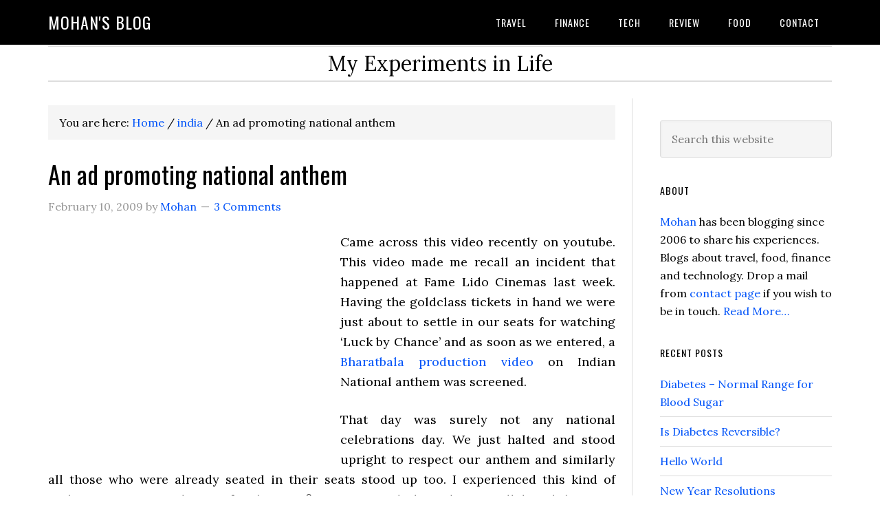

--- FILE ---
content_type: text/html; charset=UTF-8
request_url: https://www.mohanbn.com/an-ad-promoting-national-anthem/
body_size: 13308
content:
<!DOCTYPE html>
<html lang="en-US">
<head >
<meta charset="UTF-8" />
<meta name="viewport" content="width=device-width, initial-scale=1" />
<title>An ad promoting national anthem &#8211; Mohan&#039;s blog</title>
<meta name='robots' content='max-image-preview:large' />
<link rel='dns-prefetch' href='//fonts.googleapis.com' />
<link rel="alternate" type="application/rss+xml" title="Mohan&#039;s blog &raquo; Feed" href="https://www.mohanbn.com/feed/" />
<link rel="alternate" type="application/rss+xml" title="Mohan&#039;s blog &raquo; Comments Feed" href="https://www.mohanbn.com/comments/feed/" />
<link rel="alternate" type="application/rss+xml" title="Mohan&#039;s blog &raquo; An ad promoting national anthem Comments Feed" href="https://www.mohanbn.com/an-ad-promoting-national-anthem/feed/" />
<link rel="alternate" title="oEmbed (JSON)" type="application/json+oembed" href="https://www.mohanbn.com/wp-json/oembed/1.0/embed?url=https%3A%2F%2Fwww.mohanbn.com%2Fan-ad-promoting-national-anthem%2F" />
<link rel="alternate" title="oEmbed (XML)" type="text/xml+oembed" href="https://www.mohanbn.com/wp-json/oembed/1.0/embed?url=https%3A%2F%2Fwww.mohanbn.com%2Fan-ad-promoting-national-anthem%2F&#038;format=xml" />
<link rel="canonical" href="https://www.mohanbn.com/an-ad-promoting-national-anthem/" />
<!-- Genesis Open Graph -->
<meta property="og:title" content="An ad promoting national anthem &#8211; Mohan&#039;s blog" />
<meta property="og:type" content="article" />
<meta property="og:url" content="https://www.mohanbn.com/an-ad-promoting-national-anthem/" />
<style id='wp-img-auto-sizes-contain-inline-css' type='text/css'>
img:is([sizes=auto i],[sizes^="auto," i]){contain-intrinsic-size:3000px 1500px}
/*# sourceURL=wp-img-auto-sizes-contain-inline-css */
</style>
<link rel='stylesheet' id='eleven40-pro-css' href='https://www.mohanbn.com/wp-content/themes/eleven40-pro-v2.2.3/style.css?ver=2.2.3' type='text/css' media='all' />
<style id='wp-emoji-styles-inline-css' type='text/css'>

	img.wp-smiley, img.emoji {
		display: inline !important;
		border: none !important;
		box-shadow: none !important;
		height: 1em !important;
		width: 1em !important;
		margin: 0 0.07em !important;
		vertical-align: -0.1em !important;
		background: none !important;
		padding: 0 !important;
	}
/*# sourceURL=wp-emoji-styles-inline-css */
</style>
<style id='wp-block-library-inline-css' type='text/css'>
:root{--wp-block-synced-color:#7a00df;--wp-block-synced-color--rgb:122,0,223;--wp-bound-block-color:var(--wp-block-synced-color);--wp-editor-canvas-background:#ddd;--wp-admin-theme-color:#007cba;--wp-admin-theme-color--rgb:0,124,186;--wp-admin-theme-color-darker-10:#006ba1;--wp-admin-theme-color-darker-10--rgb:0,107,160.5;--wp-admin-theme-color-darker-20:#005a87;--wp-admin-theme-color-darker-20--rgb:0,90,135;--wp-admin-border-width-focus:2px}@media (min-resolution:192dpi){:root{--wp-admin-border-width-focus:1.5px}}.wp-element-button{cursor:pointer}:root .has-very-light-gray-background-color{background-color:#eee}:root .has-very-dark-gray-background-color{background-color:#313131}:root .has-very-light-gray-color{color:#eee}:root .has-very-dark-gray-color{color:#313131}:root .has-vivid-green-cyan-to-vivid-cyan-blue-gradient-background{background:linear-gradient(135deg,#00d084,#0693e3)}:root .has-purple-crush-gradient-background{background:linear-gradient(135deg,#34e2e4,#4721fb 50%,#ab1dfe)}:root .has-hazy-dawn-gradient-background{background:linear-gradient(135deg,#faaca8,#dad0ec)}:root .has-subdued-olive-gradient-background{background:linear-gradient(135deg,#fafae1,#67a671)}:root .has-atomic-cream-gradient-background{background:linear-gradient(135deg,#fdd79a,#004a59)}:root .has-nightshade-gradient-background{background:linear-gradient(135deg,#330968,#31cdcf)}:root .has-midnight-gradient-background{background:linear-gradient(135deg,#020381,#2874fc)}:root{--wp--preset--font-size--normal:16px;--wp--preset--font-size--huge:42px}.has-regular-font-size{font-size:1em}.has-larger-font-size{font-size:2.625em}.has-normal-font-size{font-size:var(--wp--preset--font-size--normal)}.has-huge-font-size{font-size:var(--wp--preset--font-size--huge)}.has-text-align-center{text-align:center}.has-text-align-left{text-align:left}.has-text-align-right{text-align:right}.has-fit-text{white-space:nowrap!important}#end-resizable-editor-section{display:none}.aligncenter{clear:both}.items-justified-left{justify-content:flex-start}.items-justified-center{justify-content:center}.items-justified-right{justify-content:flex-end}.items-justified-space-between{justify-content:space-between}.screen-reader-text{border:0;clip-path:inset(50%);height:1px;margin:-1px;overflow:hidden;padding:0;position:absolute;width:1px;word-wrap:normal!important}.screen-reader-text:focus{background-color:#ddd;clip-path:none;color:#444;display:block;font-size:1em;height:auto;left:5px;line-height:normal;padding:15px 23px 14px;text-decoration:none;top:5px;width:auto;z-index:100000}html :where(.has-border-color){border-style:solid}html :where([style*=border-top-color]){border-top-style:solid}html :where([style*=border-right-color]){border-right-style:solid}html :where([style*=border-bottom-color]){border-bottom-style:solid}html :where([style*=border-left-color]){border-left-style:solid}html :where([style*=border-width]){border-style:solid}html :where([style*=border-top-width]){border-top-style:solid}html :where([style*=border-right-width]){border-right-style:solid}html :where([style*=border-bottom-width]){border-bottom-style:solid}html :where([style*=border-left-width]){border-left-style:solid}html :where(img[class*=wp-image-]){height:auto;max-width:100%}:where(figure){margin:0 0 1em}html :where(.is-position-sticky){--wp-admin--admin-bar--position-offset:var(--wp-admin--admin-bar--height,0px)}@media screen and (max-width:600px){html :where(.is-position-sticky){--wp-admin--admin-bar--position-offset:0px}}

/*# sourceURL=wp-block-library-inline-css */
</style><style id='global-styles-inline-css' type='text/css'>
:root{--wp--preset--aspect-ratio--square: 1;--wp--preset--aspect-ratio--4-3: 4/3;--wp--preset--aspect-ratio--3-4: 3/4;--wp--preset--aspect-ratio--3-2: 3/2;--wp--preset--aspect-ratio--2-3: 2/3;--wp--preset--aspect-ratio--16-9: 16/9;--wp--preset--aspect-ratio--9-16: 9/16;--wp--preset--color--black: #000000;--wp--preset--color--cyan-bluish-gray: #abb8c3;--wp--preset--color--white: #ffffff;--wp--preset--color--pale-pink: #f78da7;--wp--preset--color--vivid-red: #cf2e2e;--wp--preset--color--luminous-vivid-orange: #ff6900;--wp--preset--color--luminous-vivid-amber: #fcb900;--wp--preset--color--light-green-cyan: #7bdcb5;--wp--preset--color--vivid-green-cyan: #00d084;--wp--preset--color--pale-cyan-blue: #8ed1fc;--wp--preset--color--vivid-cyan-blue: #0693e3;--wp--preset--color--vivid-purple: #9b51e0;--wp--preset--gradient--vivid-cyan-blue-to-vivid-purple: linear-gradient(135deg,rgb(6,147,227) 0%,rgb(155,81,224) 100%);--wp--preset--gradient--light-green-cyan-to-vivid-green-cyan: linear-gradient(135deg,rgb(122,220,180) 0%,rgb(0,208,130) 100%);--wp--preset--gradient--luminous-vivid-amber-to-luminous-vivid-orange: linear-gradient(135deg,rgb(252,185,0) 0%,rgb(255,105,0) 100%);--wp--preset--gradient--luminous-vivid-orange-to-vivid-red: linear-gradient(135deg,rgb(255,105,0) 0%,rgb(207,46,46) 100%);--wp--preset--gradient--very-light-gray-to-cyan-bluish-gray: linear-gradient(135deg,rgb(238,238,238) 0%,rgb(169,184,195) 100%);--wp--preset--gradient--cool-to-warm-spectrum: linear-gradient(135deg,rgb(74,234,220) 0%,rgb(151,120,209) 20%,rgb(207,42,186) 40%,rgb(238,44,130) 60%,rgb(251,105,98) 80%,rgb(254,248,76) 100%);--wp--preset--gradient--blush-light-purple: linear-gradient(135deg,rgb(255,206,236) 0%,rgb(152,150,240) 100%);--wp--preset--gradient--blush-bordeaux: linear-gradient(135deg,rgb(254,205,165) 0%,rgb(254,45,45) 50%,rgb(107,0,62) 100%);--wp--preset--gradient--luminous-dusk: linear-gradient(135deg,rgb(255,203,112) 0%,rgb(199,81,192) 50%,rgb(65,88,208) 100%);--wp--preset--gradient--pale-ocean: linear-gradient(135deg,rgb(255,245,203) 0%,rgb(182,227,212) 50%,rgb(51,167,181) 100%);--wp--preset--gradient--electric-grass: linear-gradient(135deg,rgb(202,248,128) 0%,rgb(113,206,126) 100%);--wp--preset--gradient--midnight: linear-gradient(135deg,rgb(2,3,129) 0%,rgb(40,116,252) 100%);--wp--preset--font-size--small: 13px;--wp--preset--font-size--medium: 20px;--wp--preset--font-size--large: 36px;--wp--preset--font-size--x-large: 42px;--wp--preset--spacing--20: 0.44rem;--wp--preset--spacing--30: 0.67rem;--wp--preset--spacing--40: 1rem;--wp--preset--spacing--50: 1.5rem;--wp--preset--spacing--60: 2.25rem;--wp--preset--spacing--70: 3.38rem;--wp--preset--spacing--80: 5.06rem;--wp--preset--shadow--natural: 6px 6px 9px rgba(0, 0, 0, 0.2);--wp--preset--shadow--deep: 12px 12px 50px rgba(0, 0, 0, 0.4);--wp--preset--shadow--sharp: 6px 6px 0px rgba(0, 0, 0, 0.2);--wp--preset--shadow--outlined: 6px 6px 0px -3px rgb(255, 255, 255), 6px 6px rgb(0, 0, 0);--wp--preset--shadow--crisp: 6px 6px 0px rgb(0, 0, 0);}:where(.is-layout-flex){gap: 0.5em;}:where(.is-layout-grid){gap: 0.5em;}body .is-layout-flex{display: flex;}.is-layout-flex{flex-wrap: wrap;align-items: center;}.is-layout-flex > :is(*, div){margin: 0;}body .is-layout-grid{display: grid;}.is-layout-grid > :is(*, div){margin: 0;}:where(.wp-block-columns.is-layout-flex){gap: 2em;}:where(.wp-block-columns.is-layout-grid){gap: 2em;}:where(.wp-block-post-template.is-layout-flex){gap: 1.25em;}:where(.wp-block-post-template.is-layout-grid){gap: 1.25em;}.has-black-color{color: var(--wp--preset--color--black) !important;}.has-cyan-bluish-gray-color{color: var(--wp--preset--color--cyan-bluish-gray) !important;}.has-white-color{color: var(--wp--preset--color--white) !important;}.has-pale-pink-color{color: var(--wp--preset--color--pale-pink) !important;}.has-vivid-red-color{color: var(--wp--preset--color--vivid-red) !important;}.has-luminous-vivid-orange-color{color: var(--wp--preset--color--luminous-vivid-orange) !important;}.has-luminous-vivid-amber-color{color: var(--wp--preset--color--luminous-vivid-amber) !important;}.has-light-green-cyan-color{color: var(--wp--preset--color--light-green-cyan) !important;}.has-vivid-green-cyan-color{color: var(--wp--preset--color--vivid-green-cyan) !important;}.has-pale-cyan-blue-color{color: var(--wp--preset--color--pale-cyan-blue) !important;}.has-vivid-cyan-blue-color{color: var(--wp--preset--color--vivid-cyan-blue) !important;}.has-vivid-purple-color{color: var(--wp--preset--color--vivid-purple) !important;}.has-black-background-color{background-color: var(--wp--preset--color--black) !important;}.has-cyan-bluish-gray-background-color{background-color: var(--wp--preset--color--cyan-bluish-gray) !important;}.has-white-background-color{background-color: var(--wp--preset--color--white) !important;}.has-pale-pink-background-color{background-color: var(--wp--preset--color--pale-pink) !important;}.has-vivid-red-background-color{background-color: var(--wp--preset--color--vivid-red) !important;}.has-luminous-vivid-orange-background-color{background-color: var(--wp--preset--color--luminous-vivid-orange) !important;}.has-luminous-vivid-amber-background-color{background-color: var(--wp--preset--color--luminous-vivid-amber) !important;}.has-light-green-cyan-background-color{background-color: var(--wp--preset--color--light-green-cyan) !important;}.has-vivid-green-cyan-background-color{background-color: var(--wp--preset--color--vivid-green-cyan) !important;}.has-pale-cyan-blue-background-color{background-color: var(--wp--preset--color--pale-cyan-blue) !important;}.has-vivid-cyan-blue-background-color{background-color: var(--wp--preset--color--vivid-cyan-blue) !important;}.has-vivid-purple-background-color{background-color: var(--wp--preset--color--vivid-purple) !important;}.has-black-border-color{border-color: var(--wp--preset--color--black) !important;}.has-cyan-bluish-gray-border-color{border-color: var(--wp--preset--color--cyan-bluish-gray) !important;}.has-white-border-color{border-color: var(--wp--preset--color--white) !important;}.has-pale-pink-border-color{border-color: var(--wp--preset--color--pale-pink) !important;}.has-vivid-red-border-color{border-color: var(--wp--preset--color--vivid-red) !important;}.has-luminous-vivid-orange-border-color{border-color: var(--wp--preset--color--luminous-vivid-orange) !important;}.has-luminous-vivid-amber-border-color{border-color: var(--wp--preset--color--luminous-vivid-amber) !important;}.has-light-green-cyan-border-color{border-color: var(--wp--preset--color--light-green-cyan) !important;}.has-vivid-green-cyan-border-color{border-color: var(--wp--preset--color--vivid-green-cyan) !important;}.has-pale-cyan-blue-border-color{border-color: var(--wp--preset--color--pale-cyan-blue) !important;}.has-vivid-cyan-blue-border-color{border-color: var(--wp--preset--color--vivid-cyan-blue) !important;}.has-vivid-purple-border-color{border-color: var(--wp--preset--color--vivid-purple) !important;}.has-vivid-cyan-blue-to-vivid-purple-gradient-background{background: var(--wp--preset--gradient--vivid-cyan-blue-to-vivid-purple) !important;}.has-light-green-cyan-to-vivid-green-cyan-gradient-background{background: var(--wp--preset--gradient--light-green-cyan-to-vivid-green-cyan) !important;}.has-luminous-vivid-amber-to-luminous-vivid-orange-gradient-background{background: var(--wp--preset--gradient--luminous-vivid-amber-to-luminous-vivid-orange) !important;}.has-luminous-vivid-orange-to-vivid-red-gradient-background{background: var(--wp--preset--gradient--luminous-vivid-orange-to-vivid-red) !important;}.has-very-light-gray-to-cyan-bluish-gray-gradient-background{background: var(--wp--preset--gradient--very-light-gray-to-cyan-bluish-gray) !important;}.has-cool-to-warm-spectrum-gradient-background{background: var(--wp--preset--gradient--cool-to-warm-spectrum) !important;}.has-blush-light-purple-gradient-background{background: var(--wp--preset--gradient--blush-light-purple) !important;}.has-blush-bordeaux-gradient-background{background: var(--wp--preset--gradient--blush-bordeaux) !important;}.has-luminous-dusk-gradient-background{background: var(--wp--preset--gradient--luminous-dusk) !important;}.has-pale-ocean-gradient-background{background: var(--wp--preset--gradient--pale-ocean) !important;}.has-electric-grass-gradient-background{background: var(--wp--preset--gradient--electric-grass) !important;}.has-midnight-gradient-background{background: var(--wp--preset--gradient--midnight) !important;}.has-small-font-size{font-size: var(--wp--preset--font-size--small) !important;}.has-medium-font-size{font-size: var(--wp--preset--font-size--medium) !important;}.has-large-font-size{font-size: var(--wp--preset--font-size--large) !important;}.has-x-large-font-size{font-size: var(--wp--preset--font-size--x-large) !important;}
/*# sourceURL=global-styles-inline-css */
</style>

<style id='classic-theme-styles-inline-css' type='text/css'>
/*! This file is auto-generated */
.wp-block-button__link{color:#fff;background-color:#32373c;border-radius:9999px;box-shadow:none;text-decoration:none;padding:calc(.667em + 2px) calc(1.333em + 2px);font-size:1.125em}.wp-block-file__button{background:#32373c;color:#fff;text-decoration:none}
/*# sourceURL=/wp-includes/css/classic-themes.min.css */
</style>
<link rel='stylesheet' id='dashicons-css' href='https://www.mohanbn.com/wp-includes/css/dashicons.min.css?ver=6.9' type='text/css' media='all' />
<link rel='stylesheet' id='google-fonts-css' href='//fonts.googleapis.com/css?family=Lora%3A400%2C700%7COswald%3A400&#038;ver=3.3.5' type='text/css' media='all' />
<script type="text/javascript" src="https://www.mohanbn.com/wp-includes/js/jquery/jquery.min.js?ver=3.7.1" id="jquery-core-js"></script>
<script type="text/javascript" src="https://www.mohanbn.com/wp-includes/js/jquery/jquery-migrate.min.js?ver=3.4.1" id="jquery-migrate-js"></script>
<script type="text/javascript" src="https://www.mohanbn.com/wp-content/themes/eleven40-pro-v2.2.3/js/responsive-menu.js?ver=1.0.0" id="eleven40-responsive-menu-js"></script>
<link rel="https://api.w.org/" href="https://www.mohanbn.com/wp-json/" /><link rel="alternate" title="JSON" type="application/json" href="https://www.mohanbn.com/wp-json/wp/v2/posts/732" /><link rel="EditURI" type="application/rsd+xml" title="RSD" href="https://www.mohanbn.com/xmlrpc.php?rsd" />
<link rel="icon" href="https://www.mohanbn.com/wp-content/themes/eleven40-pro-v2.2.3/images/favicon.ico" />
<link rel="pingback" href="https://www.mohanbn.com/xmlrpc.php" />
<script async src="https://pagead2.googlesyndication.com/pagead/js/adsbygoogle.js?client=ca-pub-9669757094732292"
     crossorigin="anonymous"></script>
<script async custom-element="amp-ad" src="https://cdn.ampproject.org/v0/amp-ad-0.1.js"></script><style type="text/css">.recentcomments a{display:inline !important;padding:0 !important;margin:0 !important;}</style></head>
<body class="wp-singular post-template-default single single-post postid-732 single-format-standard wp-theme-genesis wp-child-theme-eleven40-pro-v223 header-full-width content-sidebar genesis-breadcrumbs-visible genesis-footer-widgets-hidden eleven40-pro-blue" itemscope itemtype="https://schema.org/WebPage"><div class="site-container"><ul class="genesis-skip-link"><li><a href="#genesis-nav-primary" class="screen-reader-shortcut"> Skip to primary navigation</a></li><li><a href="#genesis-content" class="screen-reader-shortcut"> Skip to main content</a></li><li><a href="#genesis-sidebar-primary" class="screen-reader-shortcut"> Skip to primary sidebar</a></li></ul><header class="site-header" itemscope itemtype="https://schema.org/WPHeader"><div class="wrap"><div class="title-area"><p class="site-title" itemprop="headline"><a href="https://www.mohanbn.com/">Mohan&#039;s blog</a></p></div><nav class="nav-primary" aria-label="Main" itemscope itemtype="https://schema.org/SiteNavigationElement" id="genesis-nav-primary"><div class="wrap"><ul id="menu-topnav" class="menu genesis-nav-menu menu-primary js-superfish"><li id="menu-item-3070" class="menu-item menu-item-type-taxonomy menu-item-object-category menu-item-3070"><a href="https://www.mohanbn.com/category/travel/" itemprop="url"><span itemprop="name">travel</span></a></li>
<li id="menu-item-3071" class="menu-item menu-item-type-taxonomy menu-item-object-category menu-item-has-children menu-item-3071"><a href="https://www.mohanbn.com/category/finance/" itemprop="url"><span itemprop="name">finance</span></a>
<ul class="sub-menu">
	<li id="menu-item-3475" class="menu-item menu-item-type-taxonomy menu-item-object-category menu-item-3475"><a href="https://www.mohanbn.com/category/insurance/" itemprop="url"><span itemprop="name">insurance</span></a></li>
</ul>
</li>
<li id="menu-item-3069" class="menu-item menu-item-type-taxonomy menu-item-object-category menu-item-3069"><a href="https://www.mohanbn.com/category/tech/" itemprop="url"><span itemprop="name">tech</span></a></li>
<li id="menu-item-3068" class="menu-item menu-item-type-taxonomy menu-item-object-category menu-item-3068"><a href="https://www.mohanbn.com/category/review/" itemprop="url"><span itemprop="name">review</span></a></li>
<li id="menu-item-3477" class="menu-item menu-item-type-taxonomy menu-item-object-category menu-item-3477"><a href="https://www.mohanbn.com/category/food/" itemprop="url"><span itemprop="name">food</span></a></li>
<li id="menu-item-3550" class="menu-item menu-item-type-post_type menu-item-object-page menu-item-3550"><a href="https://www.mohanbn.com/contact/" itemprop="url"><span itemprop="name">Contact</span></a></li>
</ul></div></nav></div></header><div class="site-inner"><div class="wrap"><p class="site-description" itemprop="description">My Experiments in Life</p><div class="content-sidebar-wrap"><main class="content" id="genesis-content"><div class="breadcrumb" itemscope itemtype="https://schema.org/BreadcrumbList">You are here: <span class="breadcrumb-link-wrap" itemprop="itemListElement" itemscope itemtype="https://schema.org/ListItem"><a class="breadcrumb-link" href="https://www.mohanbn.com/" itemprop="item"><span class="breadcrumb-link-text-wrap" itemprop="name">Home</span></a><meta itemprop="position" content="1"></span> <span aria-label="breadcrumb separator">/</span> <span class="breadcrumb-link-wrap" itemprop="itemListElement" itemscope itemtype="https://schema.org/ListItem"><a class="breadcrumb-link" href="https://www.mohanbn.com/category/india/" itemprop="item"><span class="breadcrumb-link-text-wrap" itemprop="name">india</span></a><meta itemprop="position" content="2"></span> <span aria-label="breadcrumb separator">/</span> An ad promoting national anthem</div><article class="post-732 post type-post status-publish format-standard category-india category-movie category-my-life tag-india tag-lido tag-movie tag-national-anthem tag-theater entry" aria-label="An ad promoting national anthem" itemscope itemtype="https://schema.org/CreativeWork"><header class="entry-header"><h1 class="entry-title" itemprop="headline">An ad promoting national anthem</h1>
<p class="entry-meta"><time class="entry-time" itemprop="datePublished" datetime="2009-02-10T15:54:56+05:30">February 10, 2009</time> by <span class="entry-author" itemprop="author" itemscope itemtype="https://schema.org/Person"><a href="https://www.mohanbn.com/author/user/" class="entry-author-link" rel="author" itemprop="url"><span class="entry-author-name" itemprop="name">Mohan</span></a></span> <span class="entry-comments-link"><a href="https://www.mohanbn.com/an-ad-promoting-national-anthem/#comments">3 Comments</a></span> </p></header><div class="entry-content" itemprop="text"><p><object class="alignleft" width="425" height="344" data="http://www.youtube.com/v/7sn40JvmglE&amp;color1=0xb1b1b1&amp;color2=0xcfcfcf&amp;feature=player_embedded&amp;fs=1" type="application/x-shockwave-flash"><param name="allowFullScreen" value="true" /><param name="src" value="http://www.youtube.com/v/7sn40JvmglE&amp;color1=0xb1b1b1&amp;color2=0xcfcfcf&amp;feature=player_embedded&amp;fs=1" /><param name="allowfullscreen" value="true" /></object> Came across this video recently on youtube. This video made me recall an incident that happened at Fame Lido Cinemas last week. Having the goldclass tickets in hand we were just about to settle in our seats for watching &#8216;Luck by Chance&#8217; and as soon as we entered, a <a href="http://www.youtube.com/watch?v=lZi3fwP09zw" target="_blank" rel="noopener">Bharatbala production video</a> on Indian National anthem was screened. </p>
<p>That day was surely not any national celebrations day. We just halted and stood upright to respect our anthem and similarly all those who were already seated in their seats stood up too. I experienced this kind of anthem screening in theatres for the very first time. Watch this video as well, heard this is an award winning ad. </p>
<p>Listen to the last few lines&#8230; I truely salute the spirit&#8230; Jai Hind</p>
<!--<rdf:RDF xmlns:rdf="http://www.w3.org/1999/02/22-rdf-syntax-ns#"
			xmlns:dc="http://purl.org/dc/elements/1.1/"
			xmlns:trackback="http://madskills.com/public/xml/rss/module/trackback/">
		<rdf:Description rdf:about="https://www.mohanbn.com/an-ad-promoting-national-anthem/"
    dc:identifier="https://www.mohanbn.com/an-ad-promoting-national-anthem/"
    dc:title="An ad promoting national anthem"
    trackback:ping="https://www.mohanbn.com/an-ad-promoting-national-anthem/trackback/" />
</rdf:RDF>-->
</div><footer class="entry-footer"><p class="entry-meta"><span class="entry-categories">Filed Under: <a href="https://www.mohanbn.com/category/india/" rel="category tag">india</a>, <a href="https://www.mohanbn.com/category/movie/" rel="category tag">movie</a>, <a href="https://www.mohanbn.com/category/my-life/" rel="category tag">my-life</a></span> <span class="entry-tags">Tagged With: <a href="https://www.mohanbn.com/tag/india/" rel="tag">india</a>, <a href="https://www.mohanbn.com/tag/lido/" rel="tag">lido</a>, <a href="https://www.mohanbn.com/tag/movie/" rel="tag">movie</a>, <a href="https://www.mohanbn.com/tag/national-anthem/" rel="tag">national anthem</a>, <a href="https://www.mohanbn.com/tag/theater/" rel="tag">theater</a></span></p></footer></article><h2 class="screen-reader-text">Reader Interactions</h2><div class="entry-comments" id="comments"><h3>Comments</h3><ol class="comment-list">
	<li class="comment byuser comment-author-user bypostauthor even thread-even depth-1" id="comment-6256">
	<article id="article-comment-6256" itemprop="comment" itemscope itemtype="https://schema.org/Comment">

		
		<header class="comment-header">
			<p class="comment-author" itemprop="author" itemscope itemtype="https://schema.org/Person">
				<span class="comment-author-name" itemprop="name"><a href="https://mohanbn.com/" class="comment-author-link" rel="external nofollow" itemprop="url">Mohan</a></span> <span class="says">says</span>			</p>

			<p class="comment-meta"><time class="comment-time" datetime="2009-02-17T11:26:30+05:30" itemprop="datePublished"><a class="comment-time-link" href="https://www.mohanbn.com/an-ad-promoting-national-anthem/#comment-6256" itemprop="url">February 17, 2009 at 11:26 am</a></time></p>		</header>

		<div class="comment-content" itemprop="text">
			
			<p><a href="#comment-2269" rel="nofollow ugc">@Vinay Ganesh</a><br />
Thanks for sharing that Vinay. This video is a good one too. I couldn&#8217;t even imagine this is about blind people till 3/4th of the video! Nice creativity 🙂</p>
		</div>

		<div class="comment-reply"><a rel="nofollow" class="comment-reply-link" href="https://www.mohanbn.com/an-ad-promoting-national-anthem/?replytocom=6256#respond" data-commentid="6256" data-postid="732" data-belowelement="article-comment-6256" data-respondelement="respond" data-replyto="Reply to Mohan" aria-label="Reply to Mohan">Reply</a></div>
		
	</article>
	</li><!-- #comment-## -->

	<li class="comment odd alt thread-odd thread-alt depth-1" id="comment-6255">
	<article id="article-comment-6255" itemprop="comment" itemscope itemtype="https://schema.org/Comment">

		
		<header class="comment-header">
			<p class="comment-author" itemprop="author" itemscope itemtype="https://schema.org/Person">
				<span class="comment-author-name" itemprop="name">Vinay Ganesh</span> <span class="says">says</span>			</p>

			<p class="comment-meta"><time class="comment-time" datetime="2009-02-15T23:06:54+05:30" itemprop="datePublished"><a class="comment-time-link" href="https://www.mohanbn.com/an-ad-promoting-national-anthem/#comment-6255" itemprop="url">February 15, 2009 at 11:06 pm</a></time></p>		</header>

		<div class="comment-content" itemprop="text">
			
			<p>this is a good one too. a must watch!</p>
<p><a href="http://www.youtube.com/watch?v=nhwIFbB5iuo&#038;eurl=https://mohanbn.com/&#038;feature=player_embedded" rel="nofollow ugc">http://www.youtube.com/watch?v=nhwIFbB5iuo&#038;eurl=https://mohanbn.com/&#038;feature=player_embedded</a></p>
		</div>

		<div class="comment-reply"><a rel="nofollow" class="comment-reply-link" href="https://www.mohanbn.com/an-ad-promoting-national-anthem/?replytocom=6255#respond" data-commentid="6255" data-postid="732" data-belowelement="article-comment-6255" data-respondelement="respond" data-replyto="Reply to Vinay Ganesh" aria-label="Reply to Vinay Ganesh">Reply</a></div>
		
	</article>
	</li><!-- #comment-## -->
</ol></div>	<div id="respond" class="comment-respond">
		<h3 id="reply-title" class="comment-reply-title">Leave a Reply <small><a rel="nofollow" id="cancel-comment-reply-link" href="/an-ad-promoting-national-anthem/#respond" style="display:none;">Cancel reply</a></small></h3><form action="https://www.mohanbn.com/wp-comments-post.php" method="post" id="commentform" class="comment-form"><p class="comment-notes"><span id="email-notes">Your email address will not be published.</span> <span class="required-field-message">Required fields are marked <span class="required">*</span></span></p><p class="comment-form-comment"><label for="comment">Comment <span class="required">*</span></label> <textarea id="comment" name="comment" cols="45" rows="8" maxlength="65525" required></textarea></p><p class="comment-form-author"><label for="author">Name <span class="required">*</span></label> <input id="author" name="author" type="text" value="" size="30" maxlength="245" autocomplete="name" required /></p>
<p class="comment-form-email"><label for="email">Email <span class="required">*</span></label> <input id="email" name="email" type="email" value="" size="30" maxlength="100" aria-describedby="email-notes" autocomplete="email" required /></p>
<p class="comment-form-url"><label for="url">Website</label> <input id="url" name="url" type="url" value="" size="30" maxlength="200" autocomplete="url" /></p>
<p class="comment-form-cookies-consent"><input id="wp-comment-cookies-consent" name="wp-comment-cookies-consent" type="checkbox" value="yes" /> <label for="wp-comment-cookies-consent">Save my name, email, and website in this browser for the next time I comment.</label></p>
<p class="form-submit"><input name="submit" type="submit" id="submit" class="submit" value="Post Comment" /> <input type='hidden' name='comment_post_ID' value='732' id='comment_post_ID' />
<input type='hidden' name='comment_parent' id='comment_parent' value='0' />
</p><p style="display: none;"><input type="hidden" id="akismet_comment_nonce" name="akismet_comment_nonce" value="33d2724e55" /></p><p style="display: none !important;" class="akismet-fields-container" data-prefix="ak_"><label>&#916;<textarea name="ak_hp_textarea" cols="45" rows="8" maxlength="100"></textarea></label><input type="hidden" id="ak_js_1" name="ak_js" value="91"/><script>document.getElementById( "ak_js_1" ).setAttribute( "value", ( new Date() ).getTime() );</script></p></form>	</div><!-- #respond -->
	</main><aside class="sidebar sidebar-primary widget-area" role="complementary" aria-label="Primary Sidebar" itemscope itemtype="https://schema.org/WPSideBar" id="genesis-sidebar-primary"><h2 class="genesis-sidebar-title screen-reader-text">Primary Sidebar</h2><section id="search-2" class="widget widget_search"><div class="widget-wrap"><form class="search-form" method="get" action="https://www.mohanbn.com/" role="search" itemprop="potentialAction" itemscope itemtype="https://schema.org/SearchAction"><label class="search-form-label screen-reader-text" for="searchform-1">Search this website</label><input class="search-form-input" type="search" name="s" id="searchform-1" placeholder="Search this website" itemprop="query-input"><input class="search-form-submit" type="submit" value="Search"><meta content="https://www.mohanbn.com/?s={s}" itemprop="target"></form></div></section>
<section id="user-profile-5" class="widget user-profile"><div class="widget-wrap"><h3 class="widgettitle widget-title">About</h3>
<p><span class="alignleft"></span><a href="https://www.mohanbn.com/about/">Mohan</a> has been blogging since 2006 to share his experiences. Blogs about travel, food, finance and technology. Drop a mail from <a href="https://www.mohanbn.com/contact/">contact page</a> if you wish to be in touch. <a class="pagelink" href="https://www.mohanbn.com/about/">Read More…</a></p>
</div></section>

		<section id="recent-posts-2" class="widget widget_recent_entries"><div class="widget-wrap">
		<h3 class="widgettitle widget-title">Recent Posts</h3>

		<ul>
											<li>
					<a href="https://www.mohanbn.com/diabetes-normal-range-for-blood-sugar/">Diabetes &#8211; Normal Range for Blood Sugar</a>
									</li>
											<li>
					<a href="https://www.mohanbn.com/is-diabetes-reversible/">Is Diabetes Reversible?</a>
									</li>
											<li>
					<a href="https://www.mohanbn.com/hello-world-2/">Hello World</a>
									</li>
											<li>
					<a href="https://www.mohanbn.com/new-year-resolutions/">New Year Resolutions</a>
									</li>
											<li>
					<a href="https://www.mohanbn.com/writers-block/">Writer&#8217;s Block</a>
									</li>
											<li>
					<a href="https://www.mohanbn.com/andamans-jewels-sea/">Andamans &#8211; Jewels of the Sea</a>
									</li>
											<li>
					<a href="https://www.mohanbn.com/sunrise-atlantic-ocean/">Sunrise over Atlantic Ocean</a>
									</li>
					</ul>

		</div></section>
<section id="recent-comments-2" class="widget widget_recent_comments"><div class="widget-wrap"><h3 class="widgettitle widget-title">Recent Comments</h3>
<ul id="recentcomments"><li class="recentcomments"><span class="comment-author-link">Pratish Raj</span> on <a href="https://www.mohanbn.com/learn-kannada-part-1/comment-page-7/#comment-62856">Learn Kannada &#8211; Part 1</a></li><li class="recentcomments"><span class="comment-author-link">Anil</span> on <a href="https://www.mohanbn.com/are-smart-phones-really-smart/comment-page-1/#comment-55342">Are Smart phones really Smart?</a></li><li class="recentcomments"><span class="comment-author-link">Arvind</span> on <a href="https://www.mohanbn.com/durga-temple-vidyaranyapura/comment-page-2/#comment-54203">Durga Temple @ Vidyaranyapura</a></li><li class="recentcomments"><span class="comment-author-link"><a href="https://www.indianeagle.com/" class="url" rel="ugc external nofollow">Mani Venkat</a></span> on <a href="https://www.mohanbn.com/hogenakkal-water-falls-niagara-of-india/comment-page-1/#comment-48684">Hogenakkal Water Falls &#8211; Niagara of India</a></li><li class="recentcomments"><span class="comment-author-link">Ramachandran Ravoori</span> on <a href="https://www.mohanbn.com/pedestrian-path-to-tirumala/comment-page-5/#comment-44533">Pedestrian Path to Tirumala</a></li></ul></div></section>
<section id="tag_cloud-2" class="widget widget_tag_cloud"><div class="widget-wrap"><h3 class="widgettitle widget-title">Tag Cloud</h3>
<div class="tagcloud"><a href="https://www.mohanbn.com/tag/2009/" class="tag-cloud-link tag-link-79 tag-link-position-1" style="font-size: 9.1864406779661pt;" aria-label="2009 (8 items)">2009</a>
<a href="https://www.mohanbn.com/tag/apple/" class="tag-cloud-link tag-link-103 tag-link-position-2" style="font-size: 8.5932203389831pt;" aria-label="apple (7 items)">apple</a>
<a href="https://www.mohanbn.com/tag/bangalore/" class="tag-cloud-link tag-link-114 tag-link-position-3" style="font-size: 18.796610169492pt;" aria-label="bangalore (56 items)">bangalore</a>
<a href="https://www.mohanbn.com/tag/bits/" class="tag-cloud-link tag-link-129 tag-link-position-4" style="font-size: 8pt;" aria-label="bits (6 items)">bits</a>
<a href="https://www.mohanbn.com/tag/blog/" class="tag-cloud-link tag-link-130 tag-link-position-5" style="font-size: 11.559322033898pt;" aria-label="blog (13 items)">blog</a>
<a href="https://www.mohanbn.com/tag/cars/" class="tag-cloud-link tag-link-153 tag-link-position-6" style="font-size: 9.1864406779661pt;" aria-label="cars (8 items)">cars</a>
<a href="https://www.mohanbn.com/tag/chittoor/" class="tag-cloud-link tag-link-161 tag-link-position-7" style="font-size: 10.254237288136pt;" aria-label="chittoor (10 items)">chittoor</a>
<a href="https://www.mohanbn.com/tag/cricket/" class="tag-cloud-link tag-link-178 tag-link-position-8" style="font-size: 9.7796610169492pt;" aria-label="cricket (9 items)">cricket</a>
<a href="https://www.mohanbn.com/tag/culture/" class="tag-cloud-link tag-link-180 tag-link-position-9" style="font-size: 8.5932203389831pt;" aria-label="culture (7 items)">culture</a>
<a href="https://www.mohanbn.com/tag/exams/" class="tag-cloud-link tag-link-207 tag-link-position-10" style="font-size: 8.5932203389831pt;" aria-label="exams (7 items)">exams</a>
<a href="https://www.mohanbn.com/tag/f1/" class="tag-cloud-link tag-link-210 tag-link-position-11" style="font-size: 9.1864406779661pt;" aria-label="f1 (8 items)">f1</a>
<a href="https://www.mohanbn.com/tag/facebook/" class="tag-cloud-link tag-link-211 tag-link-position-12" style="font-size: 8pt;" aria-label="facebook (6 items)">facebook</a>
<a href="https://www.mohanbn.com/tag/festivals/" class="tag-cloud-link tag-link-221 tag-link-position-13" style="font-size: 13.101694915254pt;" aria-label="festivals (18 items)">festivals</a>
<a href="https://www.mohanbn.com/tag/finance/" class="tag-cloud-link tag-link-224 tag-link-position-14" style="font-size: 14.64406779661pt;" aria-label="finance (25 items)">finance</a>
<a href="https://www.mohanbn.com/tag/flowers/" class="tag-cloud-link tag-link-230 tag-link-position-15" style="font-size: 10.254237288136pt;" aria-label="flowers (10 items)">flowers</a>
<a href="https://www.mohanbn.com/tag/food/" class="tag-cloud-link tag-link-236 tag-link-position-16" style="font-size: 9.1864406779661pt;" aria-label="food (8 items)">food</a>
<a href="https://www.mohanbn.com/tag/fun/" class="tag-cloud-link tag-link-243 tag-link-position-17" style="font-size: 11.559322033898pt;" aria-label="fun (13 items)">fun</a>
<a href="https://www.mohanbn.com/tag/garden/" class="tag-cloud-link tag-link-248 tag-link-position-18" style="font-size: 11.559322033898pt;" aria-label="garden (13 items)">garden</a>
<a href="https://www.mohanbn.com/tag/go-green/" class="tag-cloud-link tag-link-253 tag-link-position-19" style="font-size: 10.254237288136pt;" aria-label="go green (10 items)">go green</a>
<a href="https://www.mohanbn.com/tag/google/" class="tag-cloud-link tag-link-260 tag-link-position-20" style="font-size: 11.084745762712pt;" aria-label="google (12 items)">google</a>
<a href="https://www.mohanbn.com/tag/health/" class="tag-cloud-link tag-link-270 tag-link-position-21" style="font-size: 8.5932203389831pt;" aria-label="health (7 items)">health</a>
<a href="https://www.mohanbn.com/tag/india/" class="tag-cloud-link tag-link-282 tag-link-position-22" style="font-size: 22pt;" aria-label="india (107 items)">india</a>
<a href="https://www.mohanbn.com/tag/insurance/" class="tag-cloud-link tag-link-291 tag-link-position-23" style="font-size: 13.813559322034pt;" aria-label="insurance (21 items)">insurance</a>
<a href="https://www.mohanbn.com/tag/investment/" class="tag-cloud-link tag-link-293 tag-link-position-24" style="font-size: 13.813559322034pt;" aria-label="investment (21 items)">investment</a>
<a href="https://www.mohanbn.com/tag/learning/" class="tag-cloud-link tag-link-324 tag-link-position-25" style="font-size: 15.593220338983pt;" aria-label="learning (30 items)">learning</a>
<a href="https://www.mohanbn.com/tag/lic/" class="tag-cloud-link tag-link-326 tag-link-position-26" style="font-size: 8.5932203389831pt;" aria-label="lic (7 items)">lic</a>
<a href="https://www.mohanbn.com/tag/media/" class="tag-cloud-link tag-link-348 tag-link-position-27" style="font-size: 9.1864406779661pt;" aria-label="media (8 items)">media</a>
<a href="https://www.mohanbn.com/tag/my-life/" class="tag-cloud-link tag-link-369 tag-link-position-28" style="font-size: 16.779661016949pt;" aria-label="my-life (38 items)">my-life</a>
<a href="https://www.mohanbn.com/tag/mylife/" class="tag-cloud-link tag-link-370 tag-link-position-29" style="font-size: 14.28813559322pt;" aria-label="mylife (23 items)">mylife</a>
<a href="https://www.mohanbn.com/tag/mysore/" class="tag-cloud-link tag-link-371 tag-link-position-30" style="font-size: 8.5932203389831pt;" aria-label="mysore (7 items)">mysore</a>
<a href="https://www.mohanbn.com/tag/nature/" class="tag-cloud-link tag-link-378 tag-link-position-31" style="font-size: 17.135593220339pt;" aria-label="nature (41 items)">nature</a>
<a href="https://www.mohanbn.com/tag/photography/" class="tag-cloud-link tag-link-408 tag-link-position-32" style="font-size: 11.915254237288pt;" aria-label="photography (14 items)">photography</a>
<a href="https://www.mohanbn.com/tag/planning/" class="tag-cloud-link tag-link-418 tag-link-position-33" style="font-size: 9.7796610169492pt;" aria-label="planning (9 items)">planning</a>
<a href="https://www.mohanbn.com/tag/politics/" class="tag-cloud-link tag-link-422 tag-link-position-34" style="font-size: 9.1864406779661pt;" aria-label="politics (8 items)">politics</a>
<a href="https://www.mohanbn.com/tag/quotes/" class="tag-cloud-link tag-link-435 tag-link-position-35" style="font-size: 9.1864406779661pt;" aria-label="quotes (8 items)">quotes</a>
<a href="https://www.mohanbn.com/tag/review/" class="tag-cloud-link tag-link-458 tag-link-position-36" style="font-size: 19.033898305085pt;" aria-label="review (59 items)">review</a>
<a href="https://www.mohanbn.com/tag/shopping/" class="tag-cloud-link tag-link-482 tag-link-position-37" style="font-size: 9.1864406779661pt;" aria-label="shopping (8 items)">shopping</a>
<a href="https://www.mohanbn.com/tag/tax/" class="tag-cloud-link tag-link-520 tag-link-position-38" style="font-size: 10.254237288136pt;" aria-label="tax (10 items)">tax</a>
<a href="https://www.mohanbn.com/tag/tech/" class="tag-cloud-link tag-link-522 tag-link-position-39" style="font-size: 11.915254237288pt;" aria-label="tech (14 items)">tech</a>
<a href="https://www.mohanbn.com/tag/traffic/" class="tag-cloud-link tag-link-534 tag-link-position-40" style="font-size: 9.7796610169492pt;" aria-label="traffic (9 items)">traffic</a>
<a href="https://www.mohanbn.com/tag/travel/" class="tag-cloud-link tag-link-535 tag-link-position-41" style="font-size: 15.118644067797pt;" aria-label="travel (27 items)">travel</a>
<a href="https://www.mohanbn.com/tag/ulip/" class="tag-cloud-link tag-link-544 tag-link-position-42" style="font-size: 9.7796610169492pt;" aria-label="ulip (9 items)">ulip</a>
<a href="https://www.mohanbn.com/tag/web/" class="tag-cloud-link tag-link-559 tag-link-position-43" style="font-size: 13.101694915254pt;" aria-label="web (18 items)">web</a>
<a href="https://www.mohanbn.com/tag/wordpress/" class="tag-cloud-link tag-link-570 tag-link-position-44" style="font-size: 13.101694915254pt;" aria-label="wordpress (18 items)">wordpress</a>
<a href="https://www.mohanbn.com/tag/yahoo/" class="tag-cloud-link tag-link-576 tag-link-position-45" style="font-size: 16.779661016949pt;" aria-label="yahoo (38 items)">yahoo</a></div>
</div></section>
</aside></div></div></div><footer class="site-footer" itemscope itemtype="https://schema.org/WPFooter"><div class="wrap"><p>Copyright &#x000A9;&nbsp;2026 · www.mohanbn.com</p></div></footer></div><script type="speculationrules">
{"prefetch":[{"source":"document","where":{"and":[{"href_matches":"/*"},{"not":{"href_matches":["/wp-*.php","/wp-admin/*","/wp-content/uploads/*","/wp-content/*","/wp-content/plugins/*","/wp-content/themes/eleven40-pro-v2.2.3/*","/wp-content/themes/genesis/*","/*\\?(.+)"]}},{"not":{"selector_matches":"a[rel~=\"nofollow\"]"}},{"not":{"selector_matches":".no-prefetch, .no-prefetch a"}}]},"eagerness":"conservative"}]}
</script>
<!-- Global site tag (gtag.js) - Google Analytics -->
<script async src="https://www.googletagmanager.com/gtag/js?id=UA-5504230-1"></script>
<script>
  window.dataLayer = window.dataLayer || [];
  function gtag(){dataLayer.push(arguments);}
  gtag('js', new Date());

  gtag('config', 'UA-5504230-1');
</script><script type="text/javascript" src="https://www.mohanbn.com/wp-includes/js/comment-reply.min.js?ver=6.9" id="comment-reply-js" async="async" data-wp-strategy="async" fetchpriority="low"></script>
<script type="text/javascript" src="https://www.mohanbn.com/wp-includes/js/hoverIntent.min.js?ver=1.10.2" id="hoverIntent-js"></script>
<script type="text/javascript" src="https://www.mohanbn.com/wp-content/themes/genesis/lib/js/menu/superfish.min.js?ver=1.7.10" id="superfish-js"></script>
<script type="text/javascript" src="https://www.mohanbn.com/wp-content/themes/genesis/lib/js/menu/superfish.args.min.js?ver=3.3.5" id="superfish-args-js"></script>
<script type="text/javascript" src="https://www.mohanbn.com/wp-content/themes/genesis/lib/js/skip-links.min.js?ver=3.3.5" id="skip-links-js"></script>
<script defer type="text/javascript" src="https://www.mohanbn.com/wp-content/plugins/akismet/_inc/akismet-frontend.js?ver=1766551976" id="akismet-frontend-js"></script>
<script id="wp-emoji-settings" type="application/json">
{"baseUrl":"https://s.w.org/images/core/emoji/17.0.2/72x72/","ext":".png","svgUrl":"https://s.w.org/images/core/emoji/17.0.2/svg/","svgExt":".svg","source":{"concatemoji":"https://www.mohanbn.com/wp-includes/js/wp-emoji-release.min.js?ver=6.9"}}
</script>
<script type="module">
/* <![CDATA[ */
/*! This file is auto-generated */
const a=JSON.parse(document.getElementById("wp-emoji-settings").textContent),o=(window._wpemojiSettings=a,"wpEmojiSettingsSupports"),s=["flag","emoji"];function i(e){try{var t={supportTests:e,timestamp:(new Date).valueOf()};sessionStorage.setItem(o,JSON.stringify(t))}catch(e){}}function c(e,t,n){e.clearRect(0,0,e.canvas.width,e.canvas.height),e.fillText(t,0,0);t=new Uint32Array(e.getImageData(0,0,e.canvas.width,e.canvas.height).data);e.clearRect(0,0,e.canvas.width,e.canvas.height),e.fillText(n,0,0);const a=new Uint32Array(e.getImageData(0,0,e.canvas.width,e.canvas.height).data);return t.every((e,t)=>e===a[t])}function p(e,t){e.clearRect(0,0,e.canvas.width,e.canvas.height),e.fillText(t,0,0);var n=e.getImageData(16,16,1,1);for(let e=0;e<n.data.length;e++)if(0!==n.data[e])return!1;return!0}function u(e,t,n,a){switch(t){case"flag":return n(e,"\ud83c\udff3\ufe0f\u200d\u26a7\ufe0f","\ud83c\udff3\ufe0f\u200b\u26a7\ufe0f")?!1:!n(e,"\ud83c\udde8\ud83c\uddf6","\ud83c\udde8\u200b\ud83c\uddf6")&&!n(e,"\ud83c\udff4\udb40\udc67\udb40\udc62\udb40\udc65\udb40\udc6e\udb40\udc67\udb40\udc7f","\ud83c\udff4\u200b\udb40\udc67\u200b\udb40\udc62\u200b\udb40\udc65\u200b\udb40\udc6e\u200b\udb40\udc67\u200b\udb40\udc7f");case"emoji":return!a(e,"\ud83e\u1fac8")}return!1}function f(e,t,n,a){let r;const o=(r="undefined"!=typeof WorkerGlobalScope&&self instanceof WorkerGlobalScope?new OffscreenCanvas(300,150):document.createElement("canvas")).getContext("2d",{willReadFrequently:!0}),s=(o.textBaseline="top",o.font="600 32px Arial",{});return e.forEach(e=>{s[e]=t(o,e,n,a)}),s}function r(e){var t=document.createElement("script");t.src=e,t.defer=!0,document.head.appendChild(t)}a.supports={everything:!0,everythingExceptFlag:!0},new Promise(t=>{let n=function(){try{var e=JSON.parse(sessionStorage.getItem(o));if("object"==typeof e&&"number"==typeof e.timestamp&&(new Date).valueOf()<e.timestamp+604800&&"object"==typeof e.supportTests)return e.supportTests}catch(e){}return null}();if(!n){if("undefined"!=typeof Worker&&"undefined"!=typeof OffscreenCanvas&&"undefined"!=typeof URL&&URL.createObjectURL&&"undefined"!=typeof Blob)try{var e="postMessage("+f.toString()+"("+[JSON.stringify(s),u.toString(),c.toString(),p.toString()].join(",")+"));",a=new Blob([e],{type:"text/javascript"});const r=new Worker(URL.createObjectURL(a),{name:"wpTestEmojiSupports"});return void(r.onmessage=e=>{i(n=e.data),r.terminate(),t(n)})}catch(e){}i(n=f(s,u,c,p))}t(n)}).then(e=>{for(const n in e)a.supports[n]=e[n],a.supports.everything=a.supports.everything&&a.supports[n],"flag"!==n&&(a.supports.everythingExceptFlag=a.supports.everythingExceptFlag&&a.supports[n]);var t;a.supports.everythingExceptFlag=a.supports.everythingExceptFlag&&!a.supports.flag,a.supports.everything||((t=a.source||{}).concatemoji?r(t.concatemoji):t.wpemoji&&t.twemoji&&(r(t.twemoji),r(t.wpemoji)))});
//# sourceURL=https://www.mohanbn.com/wp-includes/js/wp-emoji-loader.min.js
/* ]]> */
</script>
</body></html>


--- FILE ---
content_type: text/html; charset=utf-8
request_url: https://www.google.com/recaptcha/api2/aframe
body_size: 268
content:
<!DOCTYPE HTML><html><head><meta http-equiv="content-type" content="text/html; charset=UTF-8"></head><body><script nonce="1nDQnb1xVujWnMQukN7e9A">/** Anti-fraud and anti-abuse applications only. See google.com/recaptcha */ try{var clients={'sodar':'https://pagead2.googlesyndication.com/pagead/sodar?'};window.addEventListener("message",function(a){try{if(a.source===window.parent){var b=JSON.parse(a.data);var c=clients[b['id']];if(c){var d=document.createElement('img');d.src=c+b['params']+'&rc='+(localStorage.getItem("rc::a")?sessionStorage.getItem("rc::b"):"");window.document.body.appendChild(d);sessionStorage.setItem("rc::e",parseInt(sessionStorage.getItem("rc::e")||0)+1);localStorage.setItem("rc::h",'1768935954585');}}}catch(b){}});window.parent.postMessage("_grecaptcha_ready", "*");}catch(b){}</script></body></html>